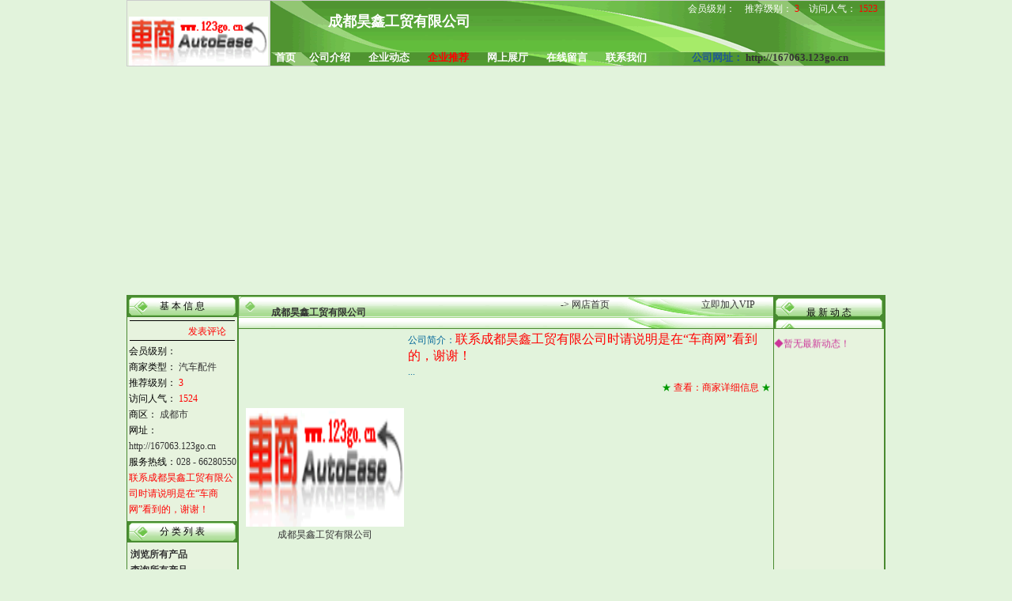

--- FILE ---
content_type: text/html
request_url: http://www.123go.cn/qiche/food_list.asp?admin_id=&ID=167063&AreaCode=028003&keyword=%EF%BF%BDv%EF%BF%BD%EF%BF%BD%EF%BF%BD%EF%BF%BD%EF%BF%BD%EF%BF%BD%EF%BF%BD%EF%BF%BD%EF%BF%BD%EF%BF%BD%EF%BF%BD%EF%BF%BD
body_size: 40147
content:

<!DOCTYPE HTML PUBLIC "-//W3C//DTD HTML 4.01 Transitional//EN" "http://www.w3.org/TR/html4/loose.dtd">
<html><!-- InstanceBegin template="../Templates/vip3.dwt.asp" codeOutsideHTMLIsLocked="false" -->
<head>
<style type="text/css">
<!--
.style2 {color: #FF0000}
body {
	background-color: #e2f3dc;
}
-->
</style>
<link href="http://www.123go.cn/css/text2.css" rel="stylesheet" type="text/css">
<script src="http://www.123go.cn/css/key.js"></script>

<meta http-equiv="Content-Type" content="text/html; charset=gb2312">
<!-- InstanceBeginEditable name="doctitle" -->

<title>成都昊鑫工贸有限公司_车商网</title>
<meta name="keywords" content="成都昊鑫工贸有限公司,成都昊鑫工贸有限公司电话,成都昊鑫工贸有限公司地址" />
<meta name="Description" content="成都昊鑫工贸有限公司。" />
<META NAME="SUBJECT" CONTENT="成都昊鑫工贸有限公司网站:http://167063.123go.cn">
<META NAME="RATING" CONTENT="General">
<META NAME="RESOURCE-TYPE" CONTENT="Good WebSites">
<META HTTP-EQUIV="Pragma" CONTENT="no-cache">
<meta name="robots" content="all" />
<link href="http://www.123go.cn/css/site.css" rel="stylesheet" type="text/css">
<!-- InstanceEndEditable -->
<!-- InstanceBeginEditable name="head" -->
<!-- InstanceEndEditable -->
</head>
<body oncontextmenu="return false">

<table width="960"  border="0" align="center" cellpadding="0" cellspacing="1" bordercolor="#F3F3F3" bgcolor="#CCCCCC">
  <tr bgcolor="#FFFFFF"> 
    <td width="180" valign="bottom" bgcolor="#E7F3DE">
	  <div align="center" class="style5">
	    <a href="http://167063.123go.cn">
				
							<img src="http://www.123go.cn/images/none.gif" alt="成都昊鑫工贸有限公司" width="176" height="62" border="0">
				
	    </a>
	  </div>
	</td>
    <td valign="bottom" background="http://www.123go.cn/images/tm_b_06_01_ok.gif" bgcolor="#FFFFFF">
		<table width="100%"  border="0" align="center" cellpadding="0" cellspacing="0">
          <tr valign="top">
            <td height="30">
			  <div align="center">
			  	<h1>
					
							<a href="http://167063.123go.cn" class="cGray"><font size="4" color="#FFFFFF"><strong>成都昊鑫工贸有限公司</strong></font></a>
					
				</h1>
			  </div>
			</td>
            <td height="30">
			  <div align="right" class="style5">
				  <span class="a"><font color="#FFFFFF">会员级别：</font></span>
				  
				  &nbsp;&nbsp;
				  <span class="a"><font color="#FFFFFF">推荐级别：</font></span>
				  <font color="#FF0000">
					  3
			    </font>
				  &nbsp;&nbsp;
				  <span class="a"><font color="#FFFFFF">访问人气：</font></span>
				<font color="#FF0000">
					  1523
				</font>
				&nbsp;&nbsp;
			  </div>
			</td>
          </tr>
      </table>
		<table width="100%"  border="0" cellpadding="0" cellspacing="0">
		  <tr valign="bottom"> 
			<td height="30" align="right">
				
					<a href="http://167063.123go.cn">
						<div align="center"><strong><font color="#FFFFFF" size="2">首页</font></strong></div>
					</a>
				
			</td>
			<td height="30" align="right">
				
					<a href="http://www.123go.cn/qiche/shop_detail.asp?admin_id=&ID=167063&AreaCode=028003">
		    			<div align="center"><strong><font color="#FFFFFF" size="2">公司介绍</font></strong></div>
					</a>
				
			</td>
			<td height="30" align="right">
				
					<a href="http://www.123go.cn/qiche/kuaibao_list.asp?admin_id=&ID=167063&AreaCode=028003">
					    <div align="center"><strong><font color="#FFFFFF" size="2">企业动态</font></strong></div>
					</a>
				
			</td>
			<td height="30" align="right">
				
					<a href="http://www.123go.cn/qiche/food_index.asp?admin_id=&ID=167063&AreaCode=028003">
		    			<div align="center"><strong><font color="#FF0000" size="2">企业推荐</font></strong></div>
					</a>
				
			</td>
			<td height="30" align="right">
				
					<a href="http://www.123go.cn/qiche/food_index.asp?admin_id=&ID=167063&CaiShiID=all&AreaCode=028003">
						<div align="center"><strong><font color="#FFFFFF" size="2">网上展厅</font></strong></div>
					</a>
				
			</td>
			<td height="30" align="right">
				
					<a href="http://www.123go.cn/qiche/message_add.asp?admin_id=&MemberID=&ID=167063&AreaCode=028003">
					  <div align="center"><strong><font color="#FFFFFF" size="2">在线留言</font></strong></div>
					</a>
				
			</td>
			<td height="30" align="right">
				
					<a href="http://www.123go.cn/qiche/shop_contact.asp?admin_id=&ID=167063&AreaCode=028003">
					  <div align="center"><strong><font color="#FFFFFF" size="2">联系我们</font></strong></div>
					</a>
				
			</td>
			<td height="30" align="right">
			  <div align="center">
			  	<strong>
					<font color="#215994" size="2">公司网址：
					
						<a href="http://167063.123go.cn">http://167063.123go.cn</a>
					
			  		</font>
				</strong>
			  </div>
			</td>
		  </tr>
	  </table>
	</td>
  </tr>
</table>
<table width="950" border="0" align="center" cellpadding="0" cellspacing="0">
  <tr>
	<td height="3"><img src="http://www.123go.cn/images/spacer.gif" alt="车商网图片" height="3" width="10"></td>
  </tr>
</table>
<!-- InstanceBeginEditable name="EditRegion3" -->

	<table width="960" border="0" align="center" cellpadding="0" cellspacing="0">
	  <tr>
		<td>
			<div align="center">
			<table align="center" width="965">
    <tr>
        <td width="965">

<script async src="//pagead2.googlesyndication.com/pagead/js/adsbygoogle.js"></script>
<!-- 自动调整尺寸自适应广告 -->
<ins class="adsbygoogle"
     style="display:block"
     data-ad-client="ca-pub-2620177149392134"
     data-ad-slot="3858639835"
     data-ad-format="auto"
     data-full-width-responsive="true"></ins>
<script>
(adsbygoogle = window.adsbygoogle || []).push({});
</script>

        </td>
    </tr>
</table>
			</div>
		</td>
	  </tr>
	</table>

<table width="960" border="0" align="center" cellpadding="0" cellspacing="1" bgcolor="#4A8A31">
  <tr>
    <td width="139" valign="top" bgcolor="#E7F3DE">
	<table width="100%"  border="0" align="center" cellpadding="0" cellspacing="0">
      <tr>
        <td height="27" align="center" background="http://www.123go.cn/images/tm_b_06_02.gif" bgcolor="#00A800" class="black18"><a href="http://167063.123go.cn" class="cBlack">基 本 信 息</a></td>
      </tr>
      <tr>
        <td height="5" align="center">
			<table width="99%" border="0" align="center" cellpadding="0" cellspacing="0">
			  <tr>
				<td height="3"><img src="http://www.123go.cn/images/spacer.gif" alt="车商网图片" height="3" width="10"></td>
			  </tr>
			</table>
			<table width="98%"  border="0" align="center" cellpadding="0" cellspacing="0">
				<tr>
				  <td width="98%" valign="top">
					<table width="98%" border="0" align="center" cellpadding="0" cellspacing="0">
					  <tr>
						<td height="1"><img src="http://www.123go.cn/images/spacer.gif" alt="车商网图片" height="1" width="50"></td>
					  </tr>
					  <tr>
						<td height="1" bgcolor="#000000"><img src="http://www.123go.cn/images/spacer.gif" alt="车商网图片" height="1" width="50"></td>
					  </tr>
					  <tr>
						<td height="3"><img src="http://www.123go.cn/images/spacer.gif" alt="车商网图片" height="3" width="50"></td>
					  </tr>
					</table>
					<table width="95%"  border="0" align="center" cellpadding="0" cellspacing="0">
					  <tr>
						<td width="33%" align="center" valign="middle">
						  
						</td>
						<td width="34%" align="center" valign="middle">
							<a href="http://www.123go.cn/qiche/message_add.asp?admin_id=&MemberID=&ID=167063&AreaCode=028003" class="cBlack"><font color="#FF0000">发表评论</font></a>
						</td>
					  </tr>
					</table>
					<table width="98%" border="0" align="center" cellpadding="0" cellspacing="0">
					  <tr>
						<td height="1"><img src="http://www.123go.cn/images/spacer.gif" alt="车商网图片" height="1" width="50"></td>
					  </tr>
					  <tr>
						<td height="1" bgcolor="#000000"><img src="http://www.123go.cn/images/spacer.gif" alt="车商网图片" height="1" width="50"></td>
					  </tr>
					  <tr>
						<td height="3"><img src="http://www.123go.cn/images/spacer.gif" alt="车商网图片" height="3" width="50"></td>
					  </tr>
					</table>
					<div align="left" class="style5">
						  <span class="a">会员级别：</span>
						  
						  <br>
						  <span class="a">商家类型：</span>
							汽车配件
						  <br>
						  <span class="a">推荐级别：</span>
						  <font color="#FF0000">
							  3
						  </font>
						  <br>
						  <span class="a">访问人气：</span>
						  <font color="#FF0000">
							  1524
						  </font>
						  <br>
						  <span class="a">商区：</span>
							成都市
						<br>
						<span class="a">网址：</span>
						
							<a href="http://167063.123go.cn">http://167063.123go.cn</a>
						<br><span class='a'>服务热线：</span>028 - 66280550
					</div>
					<font color="#FF0000">联系成都昊鑫工贸有限公司时请说明是在“车商网”看到的，谢谢！</font>
				  </td>
			  </tr>
			</table>
			<table width="99%" border="0" align="center" cellpadding="0" cellspacing="0">
			  <tr>
				<td height="5"><img src="http://www.123go.cn/images/spacer.gif" alt="车商网图片" height="5" width="10"></td>
			  </tr>
			</table>
		</td>
      </tr>
      <tr>
        <td height="27" align="center" background="http://www.123go.cn/images/tm_b_06_02.gif" bgcolor="#00A800" class="black18"><a href="http://www.123go.cn/qiche/food_index.asp?admin_id=&ID=167063&AreaCode=028003" class="cBlack">分 类 列 表</a></td>
      </tr>
      <tr>
        <td align="center" valign="top">
			<table width="99%" border="0" align="center" cellpadding="0" cellspacing="0">
			  <tr>
				<td height="5"><img src="http://www.123go.cn/images/spacer.gif" alt="车商网图片" height="5" width="10"></td>
			  </tr>
			</table>
            <table width="95%"  border="0" cellspacing="0" cellpadding="0">
              <tr>
                <td align="left">
				  
				  <a href="http://www.123go.cn/qiche/food_all.asp?admin_id=&ID=167063&AreaCode=028003"><strong>浏览所有产品</strong></a><br>
				  <a href="http://www.123go.cn/qiche/food_index.asp?admin_id=&ID=167063&CaiShiID=all&AreaCode=028003"><strong>查询所有产品</strong></a><br>
				  <a href="http://www.123go.cn/qiche/food_index.asp?admin_id=&ID=167063&AreaCode=028003"><strong>推荐产品</strong></a><br>
				  
				</td>
              </tr>
            </table>
          <br></td>
      </tr>
      <tr>
        <td height="5" align="center"><img src="http://www.123go.cn/images/spacer.gif" alt="车商网图片" height="5" width="10"></td>
      </tr>
      <tr>
        <td height="27" align="center" background="http://www.123go.cn/images/tm_b_06_02.gif" bgcolor="#00A800" class="black18"><a href="http://www.123go.cn/qiche/shop_detail.asp?admin_id=&ID=167063&AreaCode=028003" class="cBlack">公 司 介 绍</a></td>
      </tr>
      <tr>
        <td height="5" align="center"><img src="http://www.123go.cn/images/spacer.gif" alt="车商网图片" height="5" width="10"></td>
      </tr>
      <tr>
        <td height="27" align="center" background="http://www.123go.cn/images/tm_b_06_02.gif" bgcolor="#00A800" class="black18"><a href="http://www.123go.cn/qiche/shop_contact.asp?admin_id=&ID=167063&AreaCode=028003" class="cBlack">联 系 方 式</a></td>
      </tr>
      <tr>
        <td align="left" valign="top">
			<table width="99%" border="0" align="center" cellpadding="0" cellspacing="0">
			  <tr>
				<td height="5"><img src="http://www.123go.cn/images/spacer.gif" alt="车商网图片" height="5" width="10"></td>
			  </tr>
			</table>
			服务热线：028 - 66280550
			<br>
			<font color="#FF0000">联系成都昊鑫工贸有限公司时请说明是在“车商网”看到的，谢谢！</font>
          </td>
      </tr>
    </table>
	  <table width="100%"  border="0" align="center" cellpadding="0" cellspacing="0">
		<tr>
		  <td height="25" background="images/beij-1.jpg" bgcolor="#00A800"><div align="center">附 近 商 家</div></td>
		</tr>
		<tr>
		  <td>
			<table width="95%"  border="0" align="center" cellpadding="0" cellspacing="0">
			  <tr align="center">
				<td height="60">
					<!--向上滚动代码开始--> 
					<DIV id=rollVip align="left" style="OVERFLOW: hidden; WIDTH: 100%; HEIGHT: 222px"> 
					<DIV id=rollVip1>
					  <font color="#CC3399">
						
										<font color="#993366">·<a href="http://2641897.123go.cn" class="style4 style14" target="_blank" title="成都和发实业有限公司">成都和发实业有限公司</a></font><br>
								
										<font color="#993366">·<a href="http://80602.123go.cn" class="style4 style14" target="_blank" title="成都和晟汽车技术服务有限公司">成都和晟汽车技术服务</a></font><br>
								
										<font color="#993366">·<a href="http://58870.123go.cn" class="style4 style14" target="_blank" title="成都恒海慧天科技有限公司">成都恒海慧天科技有限</a></font><br>
								
										<font color="#993366">·<a href="http://143503.123go.cn" class="style4 style14" target="_blank" title="成都恒佳诚商贸有限公司">成都恒佳诚商贸有限公</a></font><br>
								
										<font color="#993366">·<a href="http://170033.123go.cn" class="style4 style14" target="_blank" title="成都恒力达机电技术设备有限公司">成都恒力达机电技术设</a></font><br>
								
										<font color="#993366">·<a href="http://174501.123go.cn" class="style4 style14" target="_blank" title="成都恒力达机电技术设备有限公司">成都恒力达机电技术设</a></font><br>
								
										<font color="#993366">·<a href="http://77103.123go.cn" class="style4 style14" target="_blank" title="成都恒通源水处理有限公司">成都恒通源水处理有限</a></font><br>
								
										<font color="#993366">·<a href="http://2641898.123go.cn" class="style4 style14" target="_blank" title="成都恒信淀粉有限公司">成都恒信淀粉有限公司</a></font><br>
								
										<font color="#993366">·<a href="http://2641899.123go.cn" class="style4 style14" target="_blank" title="成都恒兴物业管理有限责任公司">成都恒兴物业管理有限</a></font><br>
								
										<font color="#993366">·<a href="http://64413.123go.cn" class="style4 style14" target="_blank" title="成都弘毅汽车地毯脚垫厂">成都弘毅汽车地毯脚垫</a></font><br>
								
										<font color="#993366">·<a href="http://41169.123go.cn" class="style4 style14" target="_blank" title="成都红炉赛车有限公司">成都红炉赛车有限公司</a></font><br>
								
										<font color="#993366">·<a href="http://2641900.123go.cn" class="style4 style14" target="_blank" title="成都红旗连锁有限公司崇州怀远分场">成都红旗连锁有限公司</a></font><br>
								
										<font color="#993366">·<a href="http://2641901.123go.cn" class="style4 style14" target="_blank" title="成都红旗连锁有限公司崇州廖家分场">成都红旗连锁有限公司</a></font><br>
								
										<font color="#993366">·<a href="http://2641902.123go.cn" class="style4 style14" target="_blank" title="成都红旗连锁有限公司崇州羊马分场">成都红旗连锁有限公司</a></font><br>
								
										<font color="#993366">·<a href="http://2641903.123go.cn" class="style4 style14" target="_blank" title="成都红旗连锁有限公司崇州元通分场">成都红旗连锁有限公司</a></font><br>
								
										<font color="#993366">·<a href="http://2641904.123go.cn" class="style4 style14" target="_blank" title="成都红旗连锁有限公司彭州二分场">成都红旗连锁有限公司</a></font><br>
								
										<font color="#993366">·<a href="http://2641905.123go.cn" class="style4 style14" target="_blank" title="成都红旗连锁有限公司彭州隆丰分场">成都红旗连锁有限公司</a></font><br>
								
										<font color="#993366">·<a href="http://2641906.123go.cn" class="style4 style14" target="_blank" title="成都红旗连锁有限公司彭州三分场">成都红旗连锁有限公司</a></font><br>
								
										<font color="#993366">·<a href="http://2641907.123go.cn" class="style4 style14" target="_blank" title="成都红旗连锁有限公司彭州四分场">成都红旗连锁有限公司</a></font><br>
								
										<font color="#993366">·<a href="http://2641908.123go.cn" class="style4 style14" target="_blank" title="成都红旗连锁有限公司彭州五分场">成都红旗连锁有限公司</a></font><br>
								
										<font color="#993366">·<a href="http://2641909.123go.cn" class="style4 style14" target="_blank" title="成都红旗连锁有限公司邛崃分场">成都红旗连锁有限公司</a></font><br>
								
										<font color="#993366">·<a href="http://2641910.123go.cn" class="style4 style14" target="_blank" title="成都红旗连锁有限公司邛崃六分场">成都红旗连锁有限公司</a></font><br>
								
										<font color="#993366">·<a href="http://2641911.123go.cn" class="style4 style14" target="_blank" title="成都红旗连锁有限公司邛崃七分场">成都红旗连锁有限公司</a></font><br>
								
										<font color="#993366">·<a href="http://2641531.123go.cn" class="style4 style14" target="_blank" title="成都红旗连锁有限公司邛崃三分场">成都红旗连锁有限公司</a></font><br>
								
										<font color="#993366">·<a href="http://2641532.123go.cn" class="style4 style14" target="_blank" title="成都红旗连锁有限公司邛崃四分场">成都红旗连锁有限公司</a></font><br>
								
										<font color="#993366">·<a href="http://2641992.123go.cn" class="style4 style14" target="_blank" title="成都红旗连锁有限公司邛崃五分场">成都红旗连锁有限公司</a></font><br>
								
										<font color="#993366">·<a href="http://122543.123go.cn" class="style4 style14" target="_blank" title="成都宏和实业有限公司铁路运输公司">成都宏和实业有限公司</a></font><br>
								
										<font color="#993366">·<a href="http://168189.123go.cn" class="style4 style14" target="_blank" title="成都宏盛科技发展有限公司">成都宏盛科技发展有限</a></font><br>
								
										<font color="#993366">·<a href="http://170008.123go.cn" class="style4 style14" target="_blank" title="成都宏伟货运有限公司">成都宏伟货运有限公司</a></font><br>
								
										<font color="#993366">·<a href="http://164785.123go.cn" class="style4 style14" target="_blank" title="成都宏伟货运有限公司">成都宏伟货运有限公司</a></font><br>
								
										<font color="#993366">·<a href="http://174475.123go.cn" class="style4 style14" target="_blank" title="成都宏伟货运有限公司">成都宏伟货运有限公司</a></font><br>
								
										<font color="#993366">·<a href="http://159673.123go.cn" class="style4 style14" target="_blank" title="成都鸿伟贸易有限公司">成都鸿伟贸易有限公司</a></font><br>
								
										<font color="#993366">·<a href="http://160628.123go.cn" class="style4 style14" target="_blank" title="成都鸿伟贸易有限公司">成都鸿伟贸易有限公司</a></font><br>
								
										<font color="#993366">·<a href="http://160627.123go.cn" class="style4 style14" target="_blank" title="成都鸿伟贸易有限责任公司聚龙部">成都鸿伟贸易有限责任</a></font><br>
								
										<font color="#993366">·<a href="http://30130.123go.cn" class="style4 style14" target="_blank" title="成都厚德投资担保有限公司">成都厚德投资担保有限</a></font><br>
								
										<font color="#993366">·<a href="http://81344.123go.cn" class="style4 style14" target="_blank" title="成都虎翼汽车用品商行">成都虎翼汽车用品商行</a></font><br>
								
										<font color="#993366">·<a href="http://67401.123go.cn" class="style4 style14" target="_blank" title="成都华爱鑫贸易有限公司">成都华爱鑫贸易有限公</a></font><br>
								
										<font color="#993366">·<a href="http://160423.123go.cn" class="style4 style14" target="_blank" title="成都华德密封工业有限公司">成都华德密封工业有限</a></font><br>
								
										<font color="#993366">·<a href="http://159173.123go.cn" class="style4 style14" target="_blank" title="成都华德密封工业有限公司">成都华德密封工业有限</a></font><br>
								
										<font color="#993366">·<a href="http://158400.123go.cn" class="style4 style14" target="_blank" title="成都华德密封工业有限公司">成都华德密封工业有限</a></font><br>
								
										<font color="#993366">·<a href="http://157869.123go.cn" class="style4 style14" target="_blank" title="成都华德密封工业有限公司">成都华德密封工业有限</a></font><br>
								
										<font color="#993366">·<a href="http://156483.123go.cn" class="style4 style14" target="_blank" title="成都华德密封工业有限公司">成都华德密封工业有限</a></font><br>
								
										<font color="#993366">·<a href="http://174289.123go.cn" class="style4 style14" target="_blank" title="成都华德密封工业有限公司">成都华德密封工业有限</a></font><br>
								
										<font color="#993366">·<a href="http://169262.123go.cn" class="style4 style14" target="_blank" title="成都华德密封工业有限公司">成都华德密封工业有限</a></font><br>
								
										<font color="#993366">·<a href="http://2641993.123go.cn" class="style4 style14" target="_blank" title="成都华立资讯有限公司">成都华立资讯有限公司</a></font><br>
								
										<font color="#993366">·<a href="http://156676.123go.cn" class="style4 style14" target="_blank" title="成都华伦天喜生物科技有限公司">成都华伦天喜生物科技</a></font><br>
								
										<font color="#993366">·<a href="http://2641994.123go.cn" class="style4 style14" target="_blank" title="成都华明光源材料有限公司">成都华明光源材料有限</a></font><br>
								
										<font color="#993366">·<a href="http://63822.123go.cn" class="style4 style14" target="_blank" title="成都华图电子有限公司">成都华图电子有限公司</a></font><br>
								
										<font color="#993366">·<a href="http://60663.123go.cn" class="style4 style14" target="_blank" title="成都华图电子有限公司">成都华图电子有限公司</a></font><br>
								
										<font color="#993366">·<a href="http://58561.123go.cn" class="style4 style14" target="_blank" title="成都华图电子有限公司">成都华图电子有限公司</a></font><br>
								
					  </font>
					</DIV> 
					<DIV id=rollVip2></DIV> 
					</DIV> 
					<SCRIPT> 
					var rollspeed2=60
					rollVip2.innerHTML=rollVip1.innerHTML 
					function Marquee2(){ 
					if(rollVip2.offsetTop-rollVip.scrollTop<=0) 
					rollVip.scrollTop-=rollVip1.offsetHeight 
					else{ 
					rollVip.scrollTop++ 
					} 
					} 
					var MyMar2=setInterval(Marquee2,rollspeed2) 
					rollVip.onmouseover=function() {clearInterval(MyMar2)} 
					rollVip.onmouseout=function() {MyMar2=setInterval(Marquee2,rollspeed2)} 
					</SCRIPT> 
					<!--向上滚动代码结束-->
				</td>
			  </tr>
			</table>
		  </td>
		</tr>
	  </table>
    </td>
    <td valign="top" bgcolor="#e2f3dc">
		<table width="100%"  border="0" align="center" cellpadding="0" cellspacing="0">
          <tr>
            <td valign="top">
			  <table width="100%"  border="0" cellpadding="0" cellspacing="1" bgcolor="#4A8A31">
                <tr>
                  <td height="25" background="http://www.123go.cn/images/tm_b_06_04.gif" bgcolor="#C0E3FF">
					  <table width="100%"  border="0" align="center" cellpadding="0" cellspacing="0">
						<tr valign="top">
						  <td width="6%"><img src="http://www.123go.cn/images/tm_b_06_03.gif" alt="车商网图片" width="38" height="26"></td>
						  <td width="54%" height="25">
						  	<h2 class="a">
						  	  
							  			<a href="http://167063.123go.cn">成都昊鑫工贸有限公司</a>
							  
							</h2>
						  </td>
						  <td width="23%"> <div align="left">-&gt; 网店首页</div></td>
						  <td width="17%" height="25"><div align="center"><a href="http://www.123go.cn/about/service.asp" target="_blank">立即加入VIP</a> </div></td>
						</tr>
					  </table>
				  </td>
				  <td width="139" height="27" align="center" background="http://www.123go.cn/images/tm_b_06_02.gif" bgcolor="#00A800" class="black18"><a href="http://www.123go.cn/qiche/kuaibao_list.asp?admin_id=&ID=167063&AreaCode=028003" class="cBlack">最 新 动 态</a></td>
                </tr>
                <tr>
                  <td valign="top" bgcolor="#ffffff"><table width="100%"  border="0" cellpadding="0" cellspacing="0">
                      <tr>
                        <td bgcolor="#e2f3dc">
                            <table width="99%"  border="0" align="center" cellpadding="0" cellspacing="0">
                              <tr align="center">
                                <td>
									<table width="98%" border="0" align="center" cellpadding="0" cellspacing="0">
                                      <tr>
                                        <td height="3"><img src="http://www.123go.cn/images/spacer.gif" alt="车商网图片" height="3" width="10"></td>
                                      </tr>
                                    </table>
									<table width="100%"  border="0" cellpadding="0" cellspacing="0" bgcolor="#ECCBA3">
										<tr>
										  <td width="210" height="170" rowspan="2" align="center" bgcolor="#e2f3dc">
											<table width="95%"  border="0" cellpadding="0" cellspacing="0">
											  <tr bgcolor="#ffffff">
												<td width="210" height="100" align="center" bgcolor="#e2f3dc">
													<table width="98%" border="0" align="center" cellpadding="0" cellspacing="0">
													  <tr>
														<td height="3"><img src="http://www.123go.cn/images/spacer.gif" alt="车商网图片" height="3" width="10"></td>
													  </tr>
													</table>
													<a href="http://www.123go.cn/pic/167063/Pic_big.jpg" target="_blank">
														
																	<img src="http://www.123go.cn/images/none.gif" alt="车商网图片" border="0" width="200" height="150">
														
												  </a>
													
														<a href="http://167063.123go.cn">成都昊鑫工贸有限公司</a>
													
												</td>
											  </tr>
											</table>
										  </td>
										  <td rowspan="2" align="center" valign="top" bgcolor="#e2f3dc">
										  <div align="left">
										  	<span class="b">
										  		<span class="style5">公司简介</span>：<font size="3" color="#FF0000">联系成都昊鑫工贸有限公司时请说明是在“车商网”看到的，谢谢！</font><br>
									      		...
											</span>
										  </div>
										  <div align="right"><font color=#009900>★&nbsp;</font><a href="http://www.123go.cn/qiche/shop_detail.asp?admin_id=&ID=167063&AreaCode=028003"><font color="#FF0000">查看：商家详细信息</font></a><font color="#FF0000"> </font><font color=#009900>★</font>
                                            <table width="100%"  border="0" align="center" cellpadding="0" cellspacing="0">
                                              <tr>
                                                <td>
													<div align="center">
														<script async src="//pagead2.googlesyndication.com/pagead/js/adsbygoogle.js"></script>
<!-- 自动调整尺寸自适应广告 -->
<ins class="adsbygoogle"
     style="display:block"
     data-ad-client="ca-pub-2620177149392134"
     data-ad-slot="3858639835"
     data-ad-format="auto"
     data-full-width-responsive="true"></ins>
<script>
(adsbygoogle = window.adsbygoogle || []).push({});
</script>
													</div>
												</td>
                                              </tr>
                                            </table>
										  </div>
										  </td>
										</tr>
								  </table>
									<table width="98%" border="0" align="center" cellpadding="0" cellspacing="0">
                                      <tr>
                                        <td height="3"><img src="http://www.123go.cn/images/spacer.gif" alt="车商网图片" height="3" width="10"></td>
                                      </tr>
                                    </table>
								</td>
                              </tr>
                            </table>
                        </td>
                      </tr>
                  </table></td>
                  <td align="center" valign="top" bgcolor="#E7F3DE">
					<table width="100%"  border="0" align="center" cellpadding="0" cellspacing="0">
					  <tr>
						<td width="139">
							<marquee behavior="scroll" direction="up" align="left" width="90%" height="160" scrollamount="2" scrolldelay="150" onmouseover="this.stop()" onmouseout="this.start()">
							  <font color="#CC3399">
							  ◆暂无最新动态！
							</font>
							</marquee>
							  
						</td>
					  </tr>
					</table>
				  </td>
                </tr>
              </table>
                <table width="100%"  border="0" align="center" cellpadding="0" cellspacing="1" bgcolor="#ECCBA3">
                  <tr bgcolor="#FFFFFF">
                    <td valign="top">
						<table width="100%"  border="0" cellpadding="0" cellspacing="0">
						  <tr valign="top">
						    <td width="38" background="http://www.123go.cn/images/tm_b_06_04.gif"><img src="http://www.123go.cn/images/tm_b_06_03.gif" alt="车商网图片" width="38" height="26"></td>
							<td width="283" height="25" background="http://www.123go.cn/images/tm_b_06_04.gif">
								<h3 class="a">
								
										<span class="style5"><a href="http://167063.123go.cn">成都昊鑫工贸有限公司</a></span>
								
								</h3>
							</td>
						    <td width="495" background="http://www.123go.cn/images/tm_b_06_04.gif">
								<div align="left">
									<span class='a'>电话：</span>028 - 66280550
									-> 特别推荐&nbsp;&nbsp;&nbsp;&nbsp;<font size="3" color="#FF0000">联系成都昊鑫工贸有限公司时请说明是在“车商网”看到的，谢谢！</font>
								</div>
							</td>
						  </tr>
						  <tr bgcolor="#e2f3dc">
							<td colspan="3" align="center"><img src="http://www.123go.cn/images/spacer.gif" alt="车商网图片" height="3" width="10"></td>
						  </tr>
						  <tr bgcolor="#e2f3dc">
							<td colspan="3" valign="top">
								<table width="100%"  border="0" cellpadding="0" cellspacing="0">
								  <tr bgcolor="#E7F3DE">
									<td height="25">
										<div align="center">
										<table align="center" width="390">
    <tr>
        <td width="390">
		
<script async src="//pagead2.googlesyndication.com/pagead/js/adsbygoogle.js"></script>
<!-- 自动调整尺寸自适应广告 -->
<ins class="adsbygoogle"
     style="display:block"
     data-ad-client="ca-pub-2620177149392134"
     data-ad-slot="3858639835"
     data-ad-format="auto"
     data-full-width-responsive="true"></ins>
<script>
(adsbygoogle = window.adsbygoogle || []).push({});
</script>

        </td>
        <td width="390">
		
<script async src="//pagead2.googlesyndication.com/pagead/js/adsbygoogle.js"></script>
<!-- 336x280, 创建于 09-11-25 -->
<ins class="adsbygoogle"
     style="display:inline-block;width:336px;height:280px"
     data-ad-client="ca-pub-2620177149392134"
     data-ad-slot="4074301001"></ins>
<script>
(adsbygoogle = window.adsbygoogle || []).push({});
</script>


        </td>
    </tr>
</table>
									  </div>
									</td>
								  </tr>
								<tr>
								  <td valign="top" bgcolor="#e2f3dc">
								  <form name="list" action="food_list.asp?admin_id=">
								  
												<table width="100%"  border="0" cellspacing="0" cellpadding="0" align="center">
												  <tr>
													<td align="center">
														
													</td>
													<td align="center">
														
													</td>
												  </tr>
												</table>
									<br><br><div align='center'><font color='#FF0000'><strong>产品资料上传中……</strong></font></div><br><br>
												<table width="100%"  border="0" cellspacing="0" cellpadding="0" align="center">
												  <tr>
													<td align="center">
														
													</td>
													<td align="center">
														
													</td>
												  </tr>
												</table>
											
											<table width="100%"  border="0" cellspacing="0" cellpadding="0" align="center">
											  <tr>
												<td align="center">
													
												</td>
												<td align="center">
													
												</td>
											  </tr>
											</table>
								    
								  </form>
								  </td>
								</tr>
								</table>
							</td>
						  </tr>
					  </table>
					</td>
                  </tr>
                </table>
			</td>
          </tr>
          <tr valign="bottom">
            <td>
				<table width="100%"  border="0" cellspacing="0" cellpadding="0">
				  <tr>
					<td height="25" align="center" bgcolor="#EBEBEB"><FONT face=宋体 color=#666666><STRONG>免责声明：</STRONG>以上所展示的信息由企业提供，内容的真实性、准确性和合法性由发布企业负责，<A href="http://www.123go.cn" target=_blank class="globalMenu">车商网</A>对此不承担任何保证责任。</FONT></td>
				  </tr>
				</table>
			</td>
          </tr>
      	</table>
	</td>
  </tr>
</table>
<table width="960"  border="0" align="center" cellpadding="0" cellspacing="1" bgcolor="#4A8A31">
  <tr>
	<td valign="top"><table width="100%"  border="0" cellspacing="0" cellpadding="0">
		<tr>
		  <td width="38" background="http://www.123go.cn/images/tm_b_06_04.gif"><img src="http://www.123go.cn/images/tm_b_06_03.gif" alt="车商网图片" width="38" height="26"></td>
		  <td height="25" background="http://www.123go.cn/images/tm_b_06_04.gif">
			<font color="#000000">　　查看留言</font>
			
		  </td>
		  <td background="http://www.123go.cn/images/tm_b_06_04.gif"><div align="center"><a href="http://www.123go.cn/qiche/message_list.asp?show=ChanPinFL&admin_id=&ID=167063&AreaCode=028003" class="cWhite" target="_blank"><font color="#000000">查 看 全 部 留 言</font></a></div></td>
		</tr>
		<tr>
		  <td colspan="3" valign="top">
			  <table width="100%" border="0" align="center" cellpadding="0" cellspacing="0">
				  <tr>
					<td valign="top">
					
						<div align="right">
							<table width="100%"  border="0" align="center" cellpadding="0" cellspacing="1" bgcolor="#a0a1a6">
							  <tr bgcolor=
								#f2f2f2
								align="center">
								<td width="25%" height="25">留言者及留言时间</td>
								<td width="75%" height="25">留言内容及回复</td>
							  </tr>
						  </table>
							<table width=100% border=0 align="center" cellpadding=0 cellspacing=1 bgcolor=#a0a1a6>
							  <tbody>
								
									<tr align="center" bgcolor="#ffffff">
									  <td colspan="2"> 暂无记录 !</td>
									</tr>
								
							  </tbody>
						  </table>
						</div>
					</td>
				  </tr>
			</table>
		  </td>
		</tr>
	  </table>
	</td>
  </tr>
</table>
<table width="960" border="0" align="center" cellpadding="0" cellspacing="0" bgcolor="#4A8A31">
  <tr>
    <td width="38" background="http://www.123go.cn/images/tm_b_06_04.gif"><img src="http://www.123go.cn/images/tm_b_06_03.gif" alt="车商网图片" width="38" height="26"></td>
    <td width="909" background="http://www.123go.cn/images/tm_b_06_04.gif">反馈意见：</td>
  </tr>
  <tr>
    <td colspan="2" valign="top"><table width="100%"  border="0" cellpadding="0" cellspacing="1" bgcolor="#4A8A31">
        <tr>
          <td bgcolor="#FFFFFF"><table width="100%"  border="0" cellspacing="0" cellpadding="0">
            <tr>
              <td valign="top"><table width="100%" border="0" align="center" cellpadding="0" cellspacing="0">
                  <tr>
                    <td valign="top">
					
                        <div align="right">
                          <form name="food_list" action="food_list.asp?admin_id="  >
                            <table width=95% border=0 align="center" cellpadding=0 cellspacing=1>
                              <tbody>
                                <tr   align="center">
                                  <td width="106" height="25"><div align="left"><span class="a"><strong>购买单号</strong></span></div></td>
                                  <td width="143" height="25"><div align="left"><span class="a"><strong>送货时间</strong></span></div></td>
                                  <td width="246" height="25"><div align="left"><span class="a"><strong>消费商家</strong></span></div></td>
                                  <td width="353"><span class="a"><strong>反馈意见</strong></span></td>
                                </tr>
							    <tr>
								    <td height="2" colspan="4" bgcolor="#001C6B"></td>
								</tr>
                                
											<tr   align="center">
											  <td colspan="4"> <div align="left">暂无记录 !</div></td>
											</tr>
										
                              </tbody>
                            </table>
                            <div align="center"></div>
                            <p>
                            <div align="right">
                              
                  共有0个/共0页选择页码
                  <input name="admin_id" type="hidden" value=>
                  <input name="show" value="ChanPinFL" type="hidden">
                  <input name="ID" value="167063" type="hidden">
                  <input name="AreaCode" value="028003" type="hidden">
                  <select onChange=javascript:submit() name=Feedpage>
                    
                  </select>
                            </div>
                            <p></p>
                          </form>
                      </div></td>
                  </tr>
              </table>
                </td>
            </tr>
          </table>
          </td>
        </tr>
    </table></td>
  </tr>
</table>
<table width="950" border="0" align="center" cellpadding="0" cellspacing="0">
  <tr>
	<td height="3">
		<div align="center">
			成都昊鑫工贸有限公司电话:028 - 66280550 &nbsp; 联系人:赵洪品 (先生) &nbsp; QQ: &nbsp; 联系地址：成都市双林路388号富临大厦18-B2。 &nbsp; 公司网址:<a href="http://167063.123go.cn" title="成都昊鑫工贸有限公司">http://167063.123go.cn</a>
		</div>
	</td>
  </tr>
</table>

<!-- InstanceEndEditable -->

<meta http-equiv="Content-Type" content="text/html; charset=gb2312">
<table width="100%"  border="0" align="center" cellpadding="0" cellspacing="0" class="foot">
  <tr>
    <td height="30" align="center" valign="middle" bgcolor="#EBEBEB" class="p2"><a href="http://www.123go.cn/about/aboutweb.asp" target="_blank" class="cGray">网站简介</a> | <a href="http://www.123go.cn/about/about.asp" target="_blank" class="cGray">公司简介</a> | <a href="http://www.123go.cn/about/map.asp" target="_blank" class="cGray">网站地图</a> | <a href="http://www.123go.cn/about/ad.asp" target="_blank" class="cGray">广告服务</a> | <a href="http://www.123go.cn/about/service.asp" target="_blank" class="cGray">商家加盟</a> | <a href="http://www.123go.cn/about/contact.asp" target="_blank" class="cGray">联系我们</a> | <a href="http://www.123go.cn/about/fankui.asp" target="_blank" class="cGray">意见反馈</a> | <a href="http://www.123go.cn/about/zhaopin.asp" target="_blank" class="cGray">本站招聘</a></td>
  </tr>
</table>
<table width="980"  border="0" align="center" cellpadding="0" cellspacing="0" class="foot">
  <tr>
    <td align="left" class="p2">
	<div align="center">Copyright 2003-2017, <a href="http://www.123go.cn" target="_blank">www.123go.cn</a> ALL rights reserved<br>
        版权所有：<a href="http://www.123go.cn" target="_blank">车商网</a>——广州市订吧信息技术有限公司 <a href="http://www.123go.cn" target="_blank">123go.cn</a> <a href="http://www.beian.miit.gov.cn" target="_blank">粤ICP备10069906号</a> <span class="style3">广州市订吧信息技术有限公司对“车商AUTOEASE”商标拥有专用权</span>。<br>
        <script language=JavaScript>document.write("更新于: " + document.lastModified + "")</script>

<script type="text/javascript">
var _bdhmProtocol = (("https:" == document.location.protocol) ? " https://" : " http://");
document.write(unescape("%3Cscript src='" + _bdhmProtocol + "hm.baidu.com/h.js%3F29e4cd2ffecb00c42fb5f36d1db37633' type='text/javascript'%3E%3C/script%3E"));
</script>

    </div>
	</td>
  </tr>
</table>
<div align="center">
<font color='#FFFFFF'>574171093&nbsp;&nbsp;413837</font>&nbsp;&nbsp;&nbsp;&nbsp;<font color='#FFFFFF'>1028831&nbsp;&nbsp;0</font>
</div>

</body>
<!-- InstanceEnd --></html>


--- FILE ---
content_type: text/html; charset=utf-8
request_url: https://www.google.com/recaptcha/api2/aframe
body_size: 263
content:
<!DOCTYPE HTML><html><head><meta http-equiv="content-type" content="text/html; charset=UTF-8"></head><body><script nonce="0oabDmwu7wCLtmgkh896_g">/** Anti-fraud and anti-abuse applications only. See google.com/recaptcha */ try{var clients={'sodar':'https://pagead2.googlesyndication.com/pagead/sodar?'};window.addEventListener("message",function(a){try{if(a.source===window.parent){var b=JSON.parse(a.data);var c=clients[b['id']];if(c){var d=document.createElement('img');d.src=c+b['params']+'&rc='+(localStorage.getItem("rc::a")?sessionStorage.getItem("rc::b"):"");window.document.body.appendChild(d);sessionStorage.setItem("rc::e",parseInt(sessionStorage.getItem("rc::e")||0)+1);localStorage.setItem("rc::h",'1769611007190');}}}catch(b){}});window.parent.postMessage("_grecaptcha_ready", "*");}catch(b){}</script></body></html>

--- FILE ---
content_type: text/css
request_url: http://www.123go.cn/css/text2.css
body_size: 3856
content:
body,table{
	font-size:12px;
	line-height: 20px;
}
body{
	margin-left:0px;
	background:#e2f3dc;
	margin-top: 0px;
	margin-bottom: 0px;
	margin-right: 0px;
}

/* 链接颜色 */
a:link {text-decoration:none;}
a:visited {text-decoration:none;}
a:hover {text-decoration:underline;}
a:active {color: #bc2931;}

/* 颜色属性 */
.cGray,a.cGray:link,a.cGray:visited{ color: #333333;}
a.cGray:hover{color: #009900;}
.cBlack,a.cBlack:link,a.cBlack:visited{ color: #000000;}
.cWhite,a.cWhite:link,a.cWhite:visited{ color:#fff;}
.cblue,a.cblue:link,a.cblue:visited{ color: #3B3DAE;}
a.cblue:hover{color: #FF9900;}

/* 表格属性 */
.tr_bg{background-color:#A5A5A5;}
.tr_mouseover{
	background-color:#666666;
}
.tr_mouseout{
	background-color: #A5A5A5;
}


/* 字体属性 */
.globalMenu {
	font-family: "宋体";
	font-size: 12px;
	color: #666666;
	text-decoration: none;
}
.menu1 {
	font-family: "宋体";
	font-size: 12px;
	color: #FFFFFF;
	text-decoration: none;
	line-height: 15px;
}
.passport {
	font-family: "宋体";
	font-size: 12px;
	color: #666666;
	text-decoration: none;
}
.search {
	font-family: "宋体";
	font-size: 12px;
	color: #333333;
	text-decoration: none;
}
.menu2 {
	font-family: "宋体";
	font-size: 12px;
	font-weight: bold;
	color: #FFFFFF;
	text-decoration: none;
}
.a {
	font-family: "宋体";
	font-size: 12px;
	line-height: 20px;
	color: #000000;
	text-decoration: none;
}
.xunma {
	font-family: "宋体";
	font-size: 14px;
	font-weight: lighter;
	color: #5D67DC;
	text-decoration: none;
}
.foot {
	font-family: "宋体";
	font-size: 12px;
	color: #666666;
	text-decoration: none;
}
.new-title {
	font-family: "宋体";
	font-size: 12px;
	color: #cc3399;
	text-decoration: none;
}
.p0{
	font-size:12px;
	line-height: 0px;
}
.p1 {
	padding-left: 5px;
	padding-top: 8px;
}
.p2 {
	padding-left: 10px;
}
.p3 {
	text-indent: 25px;
	padding: 15px;
	text-align: left;
}
.textstyle {
	FONT: 12px "宋体";
	COLOR: #000000;
	HEIGHT: 16px;
	border: 1px solid #006699;
}
.textstyle2 {
	BORDER-RIGHT: #a5a6a5 1px solid; BORDER-TOP: #a5a6a5 1px solid; FONT: 12px 宋体; BORDER-LEFT: #a5a6a5 1px solid; COLOR: #333333; BORDER-BOTTOM: #a5a6a5 1px solid; HEIGHT: auto; BACKGROUND-COLOR: #ffffff
}
.textstyle3 {
	BORDER-RIGHT: #a5a6a5 1px solid; BORDER-TOP: #a5a6a5 1px solid; FONT: 14px 宋体; BORDER-LEFT: #a5a6a5 1px solid; COLOR: #333333; BORDER-BOTTOM: #a5a6a5 1px solid; HEIGHT: auto; BACKGROUND-COLOR: #ffffff
}
.b {
	font-family: "宋体";
	font-size: 12px;
	color: #006699;
	text-decoration: none;
}
.news {
	font-size: 12px;
	line-height: 20px;
	color: #989898;
	text-decoration: none;
	font-family: "宋体",Verdana, Arial, Helvetica, sans-serif;
}
.red {
	font-family: "宋体",Verdana, Arial, Helvetica, sans-serif;
	font-size: 12px;
	color: #FF0000;
	text-decoration: none;
}
.orange18 {
	font-family: "黑体";
	font-size: 18px;
	color: #FF6600;
	text-decoration: none;
	font-weight: bold;
}
.orange16 {
	font-family: "宋体";
	font-size: 16px;
	color: #FF6600;
	text-decoration: none;
	font-weight: bold;
}
.white14 {
	font-family: "宋体";
	font-size: 14px;
	color: #FFFFFF;
	text-decoration: none;
}
.heiti16 {
	font-family: "黑体";
	font-size: 16px;
	color: #FF9900;
	text-decoration: none;
}
.blue14 {
	font-family: "宋体";
	font-size: 14px;
	color: #006699;
	text-decoration: none;
	line-height: 28px;
}
.img1 {
	margin: 5px;
	height: 100px;
	width: 150px;
	border: 1px solid #CCCCCC;
}
.img2 {
	margin: 5px;
	height: 150px;
	width: 200px;
}.style1 {
	color: #FF9900;
}
.white18 {
	font-family: "宋体";
	font-size: 18px;
	font-weight: bold;
	color: #FFFFFF;
}
.blue12b {
	font-family: "宋体";
	font-size: 12px;
	font-weight: bold;
	color: #3B3DAE;
	text-decoration: none;
}


--- FILE ---
content_type: text/css
request_url: http://www.123go.cn/css/site.css
body_size: 3959
content:
BODY {	MARGIN: 0px;
	FONT-SIZE: 12px;FONT-FAMILY: "MS Shell Dlg", "Tahoma", "宋体"; SCROLLBAR-FACE-COLOR: #ffffff; SCROLLBAR-HIGHLIGHT-COLOR: #9e9e9e; SCROLLBAR-SHADOW-COLOR: #9e9e9e; SCROLLBAR-3DLIGHT-COLOR: #ffffff; SCROLLBAR-ARROW-COLOR: #9e9e9e; SCROLLBAR-TRACK-COLOR: #ffffff; SCROLLBAR-DARKSHADOW-COLOR: #ffffff;}
PRE {
	FONT-SIZE: 12px; COLOR: #333333; FONT-FAMILY: "MS Shell Dlg", "Tahoma", "宋体"
}
TD {
	FONT-SIZE: 12px; COLOR: #333333
}
A:link {
	COLOR: #333333; TEXT-DECORATION: none
}
A:visited{
	COLOR: #333333; TEXT-DECORATION: none
}
A:hover {
	COLOR: #339933! important;
}
A.navbar {
	COLOR: #333333; TEXT-DECORATION: none
}
A.navbar:hover {
	COLOR: #000000; TEXT-DECORATION: none
}
A.whitelink {
	COLOR: #ffffff! important; TEXT-DECORATION: none! important
}
A.whitelink:hover {
	COLOR: #ffff00! important; TEXT-DECORATION:overline underline! important
}
A.bluelink {
	COLOR: #16387c! important; TEXT-DECORATION: none! important
}
A.bluelink:hover {
	COLOR: #ff0000! important; TEXT-DECORATION:overline underline! important
}
.white {
	COLOR: #ffffff
}
.chinese {
	FONT-SIZE: 12px; FONT-FAMILY: "宋体"
}
.english {
	FONT-SIZE: 11px; FONT-FAMILY: "Arial", "Helvetica", "sans-serif"
}
.tenpt {
	FONT-SIZE: 14px
}

.editbox1 {
	BORDER-RIGHT: #665b8e 1px solid; PADDING-RIGHT: 1px; BORDER-TOP: #665b8e 1px solid; PADDING-LEFT: 1px; FONT-SIZE: 12px; PADDING-BOTTOM: 1px; BORDER-LEFT: #665b8e 1px solid; CURSOR: text; COLOR: #333333; PADDING-TOP: 1px; BORDER-BOTTOM: #665b8e 1px solid; FONT-FAMILY: "MS Shell Dlg", "Tahoma", "宋体"; HEIGHT: 18px
}
.editbox2 {
	BORDER-TOP-WIDTH: 1px; BORDER-LEFT-WIDTH: 1px; FONT-SIZE: 12px; BORDER-BOTTOM-WIDTH: 1px; CURSOR: text; COLOR: #333333; FONT-FAMILY: "MS Shell Dlg", "Tahoma", "宋体"; BORDER-RIGHT-WIDTH: 1px
}
.editbox3 {
	BORDER-TOP-WIDTH: 1px; BORDER-LEFT-WIDTH: 1px; FONT-SIZE: 12px; BORDER-BOTTOM-WIDTH: 1px; CURSOR: text; COLOR: #333333; FONT-FAMILY: "MS Shell Dlg", "Tahoma", "宋体"; BORDER-RIGHT-WIDTH: 1px
}
.editbox4 {
	BORDER-RIGHT: 0px; PADDING-RIGHT: 1px; BORDER-TOP: 0px; PADDING-LEFT: 1px; FONT-SIZE: 9pt; BACKGROUND: #e3e3e3; PADDING-BOTTOM: 1px; BORDER-LEFT: 0px; CURSOR: text; COLOR: #333333; PADDING-TOP: 1px; BORDER-BOTTOM: #333333 1px solid; FONT-FAMILY: "MS Shell Dlg", "Tahoma", "宋体"; HEIGHT: 20px
}
.editbox5 {
	BORDER-TOP-WIDTH: 1px; BORDER-RIGHT: 1px; BORDER-LEFT-WIDTH: 1px; FONT-SIZE: 12px; BORDER-BOTTOM-WIDTH: 1px; CURSOR: text; COLOR: #333333; FONT-FAMILY: "MS Shell Dlg", "Tahoma", "宋体"; HEIGHT: 20px
}
.editbox6 {
	BORDER-RIGHT: #665b8e 1px solid; PADDING-RIGHT: 1px; BORDER-TOP: #665b8e 1px solid; PADDING-LEFT: 1px; FONT-SIZE: 12px; PADDING-BOTTOM: 1px; BORDER-LEFT: #665b8e 1px solid; CURSOR: text; COLOR: #333333; PADDING-TOP: 1px; BORDER-BOTTOM: #665b8e 1px solid; FONT-FAMILY: "MS Shell Dlg", "Tahoma", "宋体"; HEIGHT: 60px
}
.button1 {
	BORDER-RIGHT: #665b8e 1px solid; PADDING-RIGHT: 1px; BORDER-TOP: #ffffff 1px solid; PADDING-LEFT: 1px; FONT-SIZE: 12px; BACKGROUND: #cccccc; PADDING-BOTTOM: 1px; BORDER-LEFT: #ffffff 1px solid; CURSOR: hand; COLOR: #333333; PADDING-TOP: 1px; BORDER-BOTTOM: #665b8e 1px solid; FONT-FAMILY: "MS Shell Dlg", "Tahoma", "宋体"; HEIGHT: 20px
}
.table1 {
	BORDER-RIGHT: 0px; BORDER-TOP: 0px; BORDER-LEFT: 0px; BORDER-BOTTOM: 0px
}
.150h {
	line-height: 150%;
	width: auto;
}
.120h {
	line-height: 120%;
}
.picstyle{
	BORDER-COLOR:#666666;
}
.login {
	background-image: url(../book/images/login.gif);
	cursor: hand;
	border: thin none;
	margin: 0px;
	padding: 0px;
	height: 16px;
	width: 43px;
	background-repeat: no-repeat;
	clear: none;
	float: none;
	background-color: #FFFFFF;
}
.reset {
	background-image: url(../book/images/cancle.gif);
	cursor: hand;
	border: thin none;
	margin: 0px;
	padding: 0px;
	height: 16px;
	width: 43px;
	background-repeat: no-repeat;
	clear: none;
	float: none;
	background-color: #FFFFFF;
}